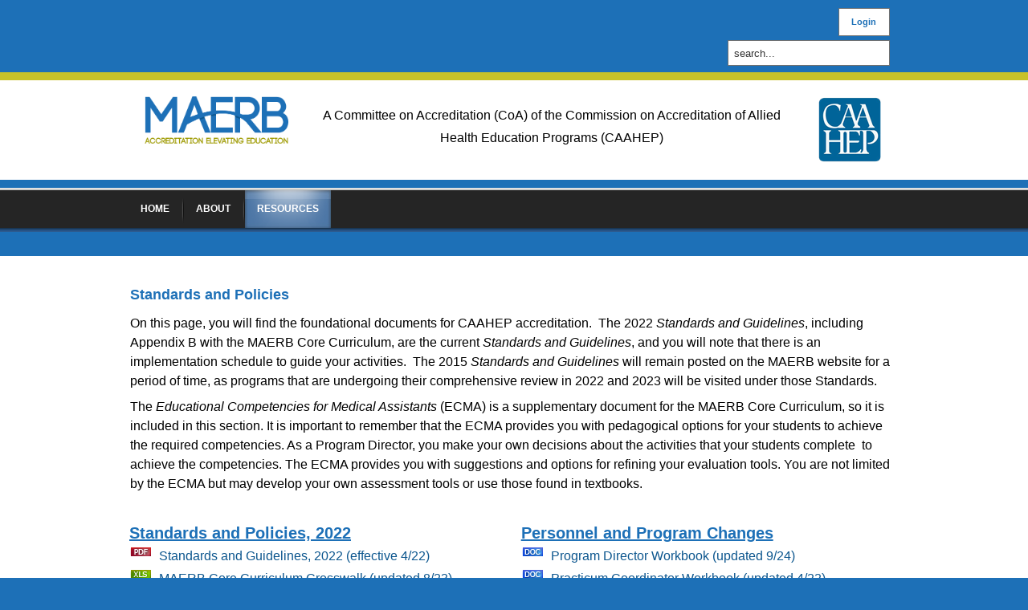

--- FILE ---
content_type: text/html; charset=utf-8
request_url: https://www.maerb.org/Resources/StandardsandPolicies/tabid/164/Default.aspx
body_size: 10500
content:
<!DOCTYPE html PUBLIC "-//W3C//DTD XHTML 1.0 Transitional//EN" "http://www.w3.org/TR/xhtml1/DTD/xhtml1-transitional.dtd">
<html  xml:lang="en-US" lang="en-US" xmlns="http://www.w3.org/1999/xhtml">
<head id="Head"><meta content="text/html; charset=UTF-8" http-equiv="Content-Type" />
<meta name="REVISIT-AFTER" content="1 DAYS" />
<meta name="RATING" content="GENERAL" />
<meta name="RESOURCE-TYPE" content="DOCUMENT" />
<meta content="text/javascript" http-equiv="Content-Script-Type" />
<meta content="text/css" http-equiv="Content-Style-Type" />
<title>
	Standards and Policies
</title><meta id="MetaRobots" name="robots" content="INDEX, FOLLOW" /><link href="/Resources/Shared/stylesheets/dnndefault/7.0.0/default.css?cdv=367" type="text/css" rel="stylesheet"/><link href="/Resources/Search/SearchSkinObjectPreview.css?cdv=367" type="text/css" rel="stylesheet"/><link href="/Portals/_default/skins/exceed-steelblue2022/skin.css?cdv=367" type="text/css" rel="stylesheet"/><link href="/Portals/_default/Containers/Exceed-SteelBlue/container.css?cdv=367" type="text/css" rel="stylesheet"/><link href="/Portals/_default/Containers/Exceed-SteelBlue/Container01.css?cdv=367" type="text/css" rel="stylesheet"/><link href="/Portals/0/portal.css?cdv=367" type="text/css" rel="stylesheet"/><link href="/DesktopModules/EasyDNNNews/static/rateit/css/rateit.css?cdv=367" type="text/css" rel="stylesheet"/><link href="/DesktopModules/EasyDNNNews/static/common/common.css?cdv=367" type="text/css" rel="stylesheet"/><script src="/Resources/libraries/jQuery/03_07_01/jquery.js?cdv=367" type="text/javascript"></script><script src="/Resources/libraries/jQuery-Migrate/03_04_01/jquery-migrate.js?cdv=367" type="text/javascript"></script><script src="/Resources/libraries/jQuery-UI/01_13_03/jquery-ui.min.js?cdv=367" type="text/javascript"></script><script src="/Resources/libraries/HoverIntent/01_10_01/jquery.hoverIntent.min.js?cdv=367" type="text/javascript"></script><meta name="viewport" content="width=device-width, minimum-scale=1.0, maximum-scale=2.0" /><script id="eds_jq2_2" src="/DesktopModules/EasyDNNNews/static/eds_jquery/eds2.2.3.js" type="text/javascript" data-minor-version="3"></script><script id="eds_js1_1" src="/DesktopModules/EasyDNNnews/static/EasyDnnSolutions/EasyDnnSolutions_1.1_2.2.js" type="text/javascript" data-minor-version="0" data-init-json="{&quot;instanceGlobal&quot;:&quot;EasyDnnSolutions1_1_instance&quot;,&quot;google&quot;:{&quot;maps&quot;:{&quot;api&quot;:{&quot;key&quot;:&quot;&quot;,&quot;libraries&quot;:[&quot;geometry&quot;,&quot;places&quot;]}}}}"></script></head>
<body id="Body">

    <form method="post" action="/Resources/StandardsandPolicies/tabid/164/Default.aspx" id="Form" enctype="multipart/form-data">
<div class="aspNetHidden">
<input type="hidden" name="__EVENTTARGET" id="__EVENTTARGET" value="" />
<input type="hidden" name="__EVENTARGUMENT" id="__EVENTARGUMENT" value="" />
<input type="hidden" name="__VIEWSTATE" id="__VIEWSTATE" value="BYitr6Po82goPLr4TNxP+bIWIt/HL/mz8TlA4ZTQO1AHf6kaYt6NS2jUvd5Htf2JhbtOr0erbhFyM4NLmTgBMC8Ne9ib3nYu1XSyFF842OAham4aCtsAsBjW9VOnRYhiNnI/8gpt/A55gXw1qFC0khJvCekpZI4BczfBj3FiRQ2pzVeveoIsCYkIkALa0zmEMzQXG7VGO2KEHrHS0IG0ZXiOIwl1i8G/UUMaNGt1sJ2lOTIGIq4MMMPsdwtn3XPNPKDItYuNJySFlDBNaaqDUwfRuUijLq2otObSrr8a+4x9MZcXRUosS4rQr2OwRGqSexZYSVHJdVOk0bQDEDliKzJ8e3mA2TxAhxQDhsAL0E/9V76tHzlIv+uwOfgHIR1ND2xNPD/66J2zkI4bsLJOOUJ2IYUBhttv48ENeoWMT2vd5yrXMqAlVuIxYkgrDCrRzDWzWntY3o1B/SRmObES7HWBieQpjB9QYdpcrTdW/M8Q2qI4NM+YoJl45adfvGg0PxW21t2SvNn7eoiEv0j3RsV5i7xakm9IqyRc1kaRGfWpwpO66OEWScBbsBK/qxxT6OwgT9kcl3LX2+P2jB8HCxTv1gelOZCAocQuLEzb+6bvquzuVRPc/7zA9sM=" />
</div>

<script type="text/javascript">
//<![CDATA[
var theForm = document.forms['Form'];
if (!theForm) {
    theForm = document.Form;
}
function __doPostBack(eventTarget, eventArgument) {
    if (!theForm.onsubmit || (theForm.onsubmit() != false)) {
        theForm.__EVENTTARGET.value = eventTarget;
        theForm.__EVENTARGUMENT.value = eventArgument;
        theForm.submit();
    }
}
//]]>
</script>


<script src="/WebResource.axd?d=pynGkmcFUV1ZZXERyYgzPaAYQM8toJDiqvADFry-9-w2gIxU0uYnw6RilkM1&amp;t=638901346200000000" type="text/javascript"></script>


<script src="/ScriptResource.axd?d=D9drwtSJ4hC9AXHBmvyRoXa_INbwP5boVqwFKx6cJFWjD9qVX91c2cQXQQ8XBxkNLvBh9qjaQuFswHXLVB6wTe8wQSPAsxMU_oHubNOE2kbWWD_gj4s_f4z-ekNHjuunre9zxqwIO81m4BlN0&amp;t=345ad968" type="text/javascript"></script>
<script type="text/javascript">
//<![CDATA[
if (typeof(Sys) === 'undefined') throw new Error('ASP.NET Ajax client-side framework failed to load.');
//]]>
</script>

<script src="/ScriptResource.axd?d=JnUc-DEDOM7neWi3nJM04wwHJCszNBVmOpOIiyLyBsYg9L7q9ql3PiiPvBCBu6kZgkkJOo4iQZijm8wgTs3ZNSNfnjgNXOu5KRMIW6Cq1Tuc2U3nrJqci_BpvS9vlTSo9-guBu2gfzzLnLTf8SFUuA2w5z81&amp;t=345ad968" type="text/javascript"></script>
<div class="aspNetHidden">

	<input type="hidden" name="__VIEWSTATEGENERATOR" id="__VIEWSTATEGENERATOR" value="CA0B0334" />
	<input type="hidden" name="__VIEWSTATEENCRYPTED" id="__VIEWSTATEENCRYPTED" value="" />
	<input type="hidden" name="__EVENTVALIDATION" id="__EVENTVALIDATION" value="7OtZE1j/dHlcwgJ2XBo8YsNtG/Lp/zeAloyTgOulkX+8fZJI8jzmiV2HLPFWfXLlG/+cHIlRL2zTb9B3b4AcyP3i3dYP+CWxLtfY39wBgWwUu/pE1fV3ENSpKH/3HfVs9LKNnDcsPS9dLzZSHwCfos/CRts=" />
</div><script src="/js/dnn.js?cdv=367" type="text/javascript"></script><script src="/Resources/Shared/Scripts/jquery/jquery.hoverIntent.min.js?cdv=367" type="text/javascript"></script><script src="/Portals/_default/skins/exceed-steelblue2022/StandardMenu/StandardMenu.js?cdv=367" type="text/javascript"></script><script src="/Portals/_default/skins/exceed-steelblue2022/js/jquery.easing.1.4.1.js?cdv=367" type="text/javascript"></script><script src="/Portals/_default/skins/exceed-steelblue2022/js/scrolltop.js?cdv=367" type="text/javascript"></script><script src="/Portals/_default/skins/exceed-steelblue2022/js/scrolltop-call.js?cdv=367" type="text/javascript"></script><script src="/Portals/_default/skins/exceed-steelblue2022/js/jquery.mousewheel-3.0.6.min.js?cdv=367" type="text/javascript"></script><script src="/js/Debug/dnncore.js?cdv=367" type="text/javascript"></script><script src="/Resources/Search/SearchSkinObjectPreview.js?cdv=367" type="text/javascript"></script><script src="/js/Debug/dnn.servicesframework.js?cdv=367" type="text/javascript"></script><script src="/DesktopModules/EasyDNNNews/static/rateit/js/jquery.rateit_2.2.js?cdv=367" type="text/javascript"></script><script src="/Resources/libraries/DnnPlugins/09_13_09/dnn.jquery.js?cdv=367" type="text/javascript"></script>
<script type="text/javascript">
//<![CDATA[
Sys.WebForms.PageRequestManager._initialize('ScriptManager', 'Form', [], [], [], 90, '');
//]]>
</script>

        
        
        

<!-- NEW MENU 2022-->
<div id="skin_wrap">

	<div class="header2022">
		<div class="loginbg">
			<div class="skin_width clearafter">
				<div class="loginbar2022">
					<div class="user_style clearafter">
						<div id="Login">
							

							
<div id="dnn_dnnLogin_loginGroup" class="loginGroup">
    <a id="dnn_dnnLogin_enhancedLoginLink" title="Login" class="LoginLink" rel="nofollow" onclick="this.disabled=true;" href="https://www.maerb.org/Resources/StandardsandPolicies/tabid/164/ctl/Login/Default.aspx?returnurl=%2fResources%2fStandardsandPolicies%2ftabid%2f164%2fDefault.aspx">Login</a>
</div>
						</div>
					</div>
					<div class="postionsearch">
						<div id="search-bar2022">
							<span id="dnn_dnnSEARCH_ClassicSearch">
    
    
    <span class="searchInputContainer" data-moreresults="See More Results" data-noresult="No Results Found">
        <input name="dnn$dnnSEARCH$txtSearch" type="text" maxlength="255" size="20" id="dnn_dnnSEARCH_txtSearch" class="NormalTextBox" aria-label="Search" autocomplete="off" placeholder="Search..." />
        <a class="dnnSearchBoxClearText" title="Clear search text"></a>
    </span>
    <a id="dnn_dnnSEARCH_cmdSearch" class="searchcss" href="javascript:__doPostBack(&#39;dnn$dnnSEARCH$cmdSearch&#39;,&#39;&#39;)">Search</a>
</span>


<script type="text/javascript">
    $(function() {
        if (typeof dnn != "undefined" && typeof dnn.searchSkinObject != "undefined") {
            var searchSkinObject = new dnn.searchSkinObject({
                delayTriggerAutoSearch : 400,
                minCharRequiredTriggerAutoSearch : 2,
                searchType: 'S',
                enableWildSearch: true,
                cultureCode: 'en-US',
                portalId: -1
                }
            );
            searchSkinObject.init();
            
            
            // attach classic search
            var siteBtn = $('#dnn_dnnSEARCH_SiteRadioButton');
            var webBtn = $('#dnn_dnnSEARCH_WebRadioButton');
            var clickHandler = function() {
                if (siteBtn.is(':checked')) searchSkinObject.settings.searchType = 'S';
                else searchSkinObject.settings.searchType = 'W';
            };
            siteBtn.on('change', clickHandler);
            webBtn.on('change', clickHandler);
            
            
        }
    });
</script>

						</div>
					</div>
				</div>
			</div>
		</div>

		<div class="skin_width clearafter">
			<div class="logos2022">
				<div id="maerblogo2022">
					<a href="/">
						<img src="/Portals/_default/Skins/Exceed-SteelBlue2022/images/MAERB_low.png" alt="MAERB Logo">
					</a>
				</div>
				<div id="headerstatement2022">
					<p>A Committee on Accreditation (CoA) of the Commission on Accreditation of Allied Health Education Programs (CAAHEP)</p>
				</div>
				<div id="caahaplogo2022">
					<img src="/Portals/_default/Skins/Exceed-SteelBlue2022/images/CAAHEP_Logo.png" alt="CAAHEP Logo">
				</div>
			</div>
		</div>

		<div class="logo-menu-sep"></div>
	</div>


	<!-- END NEW MENU 2022-->


	<div class="menu_top"></div>
	<div class="skin_menu">
		<div class="menu_style skin_width">
			<div id="standardMenu">
  <ul class="rootMenu">
    <li class="item first child-1"><a href="https://www.maerb.org/Home/tabid/126/Default.aspx" target=""><span>Home</span></a><span class="setaHover"></span></li>
    <li class="item haschild child-2"><a><span>About<i class="navarrow"></i></span></a><span class="setaHover"></span><div class="subMenu">
        <ul>
          <li class="item first child-1"><a href="https://www.maerb.org/About/BoardandStaff/tabid/150/Default.aspx" target=""><span>Board and Staff</span></a></li>
          <li class="item child-2"><a href="https://www.maerb.org/About/CAAHEPandSponsoringOrganizations/tabid/151/Default.aspx" target=""><span>CAAHEP and Sponsoring Organizations</span></a></li>
          <li class="item child-3"><a href="https://www.maerb.org/About/EventsandAnnouncements/tabid/152/Default.aspx" target=""><span>Events and Announcements</span></a></li>
          <li class="item last child-4"><a href="https://www.maerb.org/About/Fees/tabid/155/Default.aspx" target=""><span>Fees</span></a></li>
        </ul>
      </div>
    </li>
    <li class="item last breadcrumb haschild child-3"><a><span>Resources<i class="navarrow"></i></span></a><span class="setaHover"></span><div class="subMenu">
        <ul>
          <li class="item first child-1"><a href="https://www.maerb.org/Resources/ARFInformation/tabid/156/Default.aspx" target=""><span>ARF Information</span></a></li>
          <li class="item child-2"><a href="https://www.maerb.org/Resources/SiteVisitsandProgramResources/tabid/158/Default.aspx" target=""><span>Site Visits and Program Resources</span></a></li>
          <li class="item selected breadcrumb child-3"><a href="https://www.maerb.org/Resources/StandardsandPolicies/tabid/164/Default.aspx" target=""><span>Standards and Policies</span></a></li>
          <li class="item child-4"><a href="https://www.maerb.org/Resources/EducatorVideos/tabid/168/Default.aspx" target=""><span>Educator Videos</span></a></li>
          <li class="item last child-5"><a href="https://www.maerb.org/Resources/SurveyorResources/tabid/171/Default.aspx" target=""><span>Surveyor Resources</span></a></li>
        </ul>
      </div>
    </li>
  </ul>
</div>
			
		</div>
	</div>
	<div class="breadcrumb_bar" style="height:15px;">
		<div class="skin_width">

			<div class="clear_float"></div>
		</div>
	</div>
	<div class="skin_banner">
		<div class="banner_style skin_width">
			
		</div>
	</div>
	<div class="skin_width">
		<div class="skin_content">
			<div id="dnn_TopPane" class="h_toppane"><div class="DnnModule DnnModule-DNN_HTML DnnModule-620"><a name="620"></a>
<div class="Container01_style">
  <div class="Container01_top_style">
    <div class="c_title Container01_top_height">
      <span id="dnn_ctr620_dnnTITLE_titleLabel" class="c_title_SteelBlue"> </span>



	</div>
  </div>
  <div class="c_content_style">
    <div id="dnn_ctr620_ContentPane" class="Container01_content"><!-- Start_Module_620 --><div id="dnn_ctr620_ModuleContent" class="DNNModuleContent ModDNNHTMLC">
	<div id="dnn_ctr620_HtmlModule_lblContent" class="Normal">
	<h3>Standards and Policies</h3>

<p>On this page, you will find the foundational documents for CAAHEP accreditation. &nbsp;The 2022 <em>Standards and Guidelines</em>, including Appendix B with the MAERB Core Curriculum, are the current <em>Standards and Guidelines</em>, and you will note that there is an implementation schedule to guide your activities. &nbsp;The 2015 <em>Standards and Guidelines </em>will remain posted on the MAERB website for a period of time, as programs that are undergoing their comprehensive review in 2022 and 2023 will be visited under those Standards. &nbsp;</p>

<p>The <em>Educational Competencies for Medical Assistants </em>(ECMA) is a supplementary document for the MAERB Core Curriculum, so it is included in this section. It is important to remember that the ECMA provides you with pedagogical options for your students to achieve the required competencies. As a Program Director, you make your own decisions about the activities that your students complete &nbsp;to achieve the competencies. The ECMA provides you with suggestions and options for refining your evaluation tools. You are not limited by the ECMA but may develop your own assessment tools or use those found in textbooks.&nbsp;</p>

</div>

</div><!-- End_Module_620 --></div>
  </div>
  <div class="Container01_footer"></div>
</div>
</div></div>
			<div class="clear_float"></div>
			<div class="dnnpanes">
				<div id="dnn_TopLeftPane" class="h_topleftpane floatl"><div class="DnnModule DnnModule-EasyDNNnews DnnModule-606"><a name="606"></a>
<div class="Container01_style">
  <div class="Container01_top_style">
    <div class="c_title Container01_top_height">
      <span id="dnn_ctr606_dnnTITLE_titleLabel" class="c_title_SteelBlue">Standards and Policies, 2022</span>



	</div>
  </div>
  <div class="c_content_style">
    <div id="dnn_ctr606_ContentPane" class="Container01_content"><!-- Start_Module_606 --><div id="dnn_ctr606_ModuleContent" class="DNNModuleContent ModEasyDNNnewsC">
	
<script type="text/javascript">
	/*<![CDATA[*/
	
	
	
	
	
	
	
	
	
	
	

	eds2_2(function ($) {
		if (typeof edn_fluidvids != 'undefined')
			edn_fluidvids.init({
				selector: ['.edn_fluidVideo iframe'],
				players: ['www.youtube.com', 'player.vimeo.com']
			});
		
		
		

	});
	/*]]>*/
</script>



<div class="eds_news_module_606 news eds_subCollection_news eds_news_MAERB eds_template_List_Article_Default eds_templateGroup_newsListDefault eds_styleSwitchCriteria_portalSettingsSource">
	

	

	<div id="dnn_ctr606_ViewEasyDNNNewsMain_ctl00_pnlListArticles">
		
		
		<!--ArticleRepeat:Before:-->
<script>

	String.prototype.endsWith = function(suffix) {
		return this.indexOf(suffix, this.length - suffix.length) !== -1;
	};

	$(function(){
		$(".EZLink").each(function(index){
			var link = $(this).attr('href');
			var css='EZweb';
			if(link.toLowerCase().endsWith('.pdf'))
				css = 'EZpdf';
			else if(link.toLowerCase().endsWith('.doc')||link.toLowerCase().endsWith('.docx'))
				css = 'EZdoc';
			else if(link.toLowerCase().endsWith('.xls')||link.toLowerCase().endsWith('.xlsx'))
				css = 'EZxls';
			$(this).closest('.EZLinkItem').find('.EZIcon span').addClass(css);
		});
	});
</script>

<style>
.EZLinkItem{
	height: 18px;}

.EZIcon{
	float:left; padding-top:2px;margin-right:0px;
	width: 36px !important;
	height: 12px !important;}

.EZpdf, .EZxls, .EZdoc, .EZweb,.EZnothing{
 	display:block !important;
	float:left !important;
	width:100%;
	height:100%;
	background-repeat: no-repeat !important;
}
.EZnothing{

}
.EZpdf{
	background-image: url('/Portals/0/icons/pdf.png')!important;
}

.EZxls{
	background-image: url('/Portals/0/icons/xls.png');
}

.EZdoc{
	background-image: url('/Portals/0/icons/doc.png');
}

.EZweb{
	background-image: url('/Portals/0/icons/web.png');
}
 
</style>
<div class="edn_606_article_list_wrapper"><!--ArticleTemplate-->


	<div class="EZLinkItem" >
		<div class="EZIcon"><span class=""></span></div>
		<a class="EZLink" href="https://www.maerb.org/Portals/0/Documents/SandP-StandardsandPolicies/Standards and Guidelines, 2022.pdf" target="_blank">Standards and Guidelines, 2022 (effective 4/22)</a>
	</div>


<!--ArticleTemplate-->


	<div class="EZLinkItem" >
		<div class="EZIcon"><span class=""></span></div>
		<a class="EZLink" href="https://www.maerb.org/Portals/0/Documents/SandP-StandardsandPolicies/CurriculumCrswlk23.8.xlsx" target="_blank">MAERB Core Curriculum Crosswalk (updated 8/23)</a>
	</div>


<!--ArticleTemplate-->


	<div class="EZLinkItem" >
		<div class="EZIcon"><span class=""></span></div>
		<a class="EZLink" href="https://www.maerb.org/Portals/0/Documents/SandP-StandardsandPolicies/ECMA8.22.pdf" target="_blank">Educational Competencies for MAs, 2022 (updated 8/22)</a>
	</div>


<!--ArticleTemplate-->


	<div class="EZLinkItem" >
		<div class="EZIcon"><span class=""></span></div>
		<a class="EZLink" href="https://www.maerb.org/Portals/0/Documents/SandP-StandardsandPolicies/MAERBPolMan9.24.pdf" target="_blank">MAERB Policy and Procedures Manual (updated 9/24)</a>
	</div>


<!--ArticleTemplate-->


	<div class="EZLinkItem" >
		<div class="EZIcon"><span class=""></span></div>
		<a class="EZLink" href="https://www.maerb.org/Portals/0/Documents/SandP-StandardsandPolicies/APPBMAERBCoreCurriculum.docx" target="_blank">Appendix B: 2022 MAERB Core Curriculum (posted 2/23)</a>
	</div>


</div><!--ArticleRepeat:After:-->

		
	
	</div>

	

	
	
</div>










</div><!-- End_Module_606 --></div>
  </div>
  <div class="Container01_footer"></div>
</div>
</div></div>
				<div id="dnn_TopRightPane" class="h_toprightpane floatr"><div class="DnnModule DnnModule-EasyDNNnews DnnModule-608"><a name="608"></a>
<div class="Container01_style">
  <div class="Container01_top_style">
    <div class="c_title Container01_top_height">
      <span id="dnn_ctr608_dnnTITLE_titleLabel" class="c_title_SteelBlue">Personnel and Program Changes</span>



	</div>
  </div>
  <div class="c_content_style">
    <div id="dnn_ctr608_ContentPane" class="Container01_content"><!-- Start_Module_608 --><div id="dnn_ctr608_ModuleContent" class="DNNModuleContent ModEasyDNNnewsC">
	
<script type="text/javascript">
	/*<![CDATA[*/
	
	
	
	
	
	
	
	
	
	
	

	eds2_2(function ($) {
		if (typeof edn_fluidvids != 'undefined')
			edn_fluidvids.init({
				selector: ['.edn_fluidVideo iframe'],
				players: ['www.youtube.com', 'player.vimeo.com']
			});
		
		
		

	});
	/*]]>*/
</script>



<div class="eds_news_module_608 news eds_subCollection_news eds_news_MAERB eds_template_List_Article_Default eds_templateGroup_newsListDefault eds_styleSwitchCriteria_portalSettingsSource">
	

	

	<div id="dnn_ctr608_ViewEasyDNNNewsMain_ctl00_pnlListArticles">
		
		
		<!--ArticleRepeat:Before:-->
<script>

	String.prototype.endsWith = function(suffix) {
		return this.indexOf(suffix, this.length - suffix.length) !== -1;
	};

	$(function(){
		$(".EZLink").each(function(index){
			var link = $(this).attr('href');
			var css='EZweb';
			if(link.toLowerCase().endsWith('.pdf'))
				css = 'EZpdf';
			else if(link.toLowerCase().endsWith('.doc')||link.toLowerCase().endsWith('.docx'))
				css = 'EZdoc';
			else if(link.toLowerCase().endsWith('.xls')||link.toLowerCase().endsWith('.xlsx'))
				css = 'EZxls';
			$(this).closest('.EZLinkItem').find('.EZIcon span').addClass(css);
		});
	});
</script>

<style>
.EZLinkItem{
	height: 18px;}

.EZIcon{
	float:left; padding-top:2px;margin-right:0px;
	width: 36px !important;
	height: 12px !important;}

.EZpdf, .EZxls, .EZdoc, .EZweb,.EZnothing{
 	display:block !important;
	float:left !important;
	width:100%;
	height:100%;
	background-repeat: no-repeat !important;
}
.EZnothing{

}
.EZpdf{
	background-image: url('/Portals/0/icons/pdf.png')!important;
}

.EZxls{
	background-image: url('/Portals/0/icons/xls.png');
}

.EZdoc{
	background-image: url('/Portals/0/icons/doc.png');
}

.EZweb{
	background-image: url('/Portals/0/icons/web.png');
}
 
</style>
<div class="edn_608_article_list_wrapper"><!--ArticleTemplate-->


	<div class="EZLinkItem" >
		<div class="EZIcon"><span class=""></span></div>
		<a class="EZLink" href="https://www.maerb.org/Portals/0/Documents/SandP-PersandProgchanges/PDWorkbook, 2022.docx" target="_blank">Program Director Workbook (updated 9/24)</a>
	</div>


<!--ArticleTemplate-->


	<div class="EZLinkItem" >
		<div class="EZIcon"><span class=""></span></div>
		<a class="EZLink" href="https://www.maerb.org/Portals/0/Documents/SandP-PersandProgchanges/PCWorkbook, 2022.docx" target="_blank">Practicum Coordinator Workbook (updated 4/22)</a>
	</div>


<!--ArticleTemplate-->


	<div class="EZLinkItem" >
		<div class="EZIcon"><span class=""></span></div>
		<a class="EZLink" href="https://www.maerb.org/Portals/0/Documents/SandP-PersandProgchanges/FacultyAttestation, 2022.docx" target="_blank">Faculty Qualifications Attestation Form (updated 10/22)</a>
	</div>


<!--ArticleTemplate-->


	<div class="EZLinkItem" >
		<div class="EZIcon"><span class=""></span></div>
		<a class="EZLink" href="https://www.maerb.org/Portals/0/Documents/SandP-PersandProgchanges/COAForm.zip" target="_blank">Change of Award Form (updated 11/22)</a>
	</div>


<!--ArticleTemplate-->


	<div class="EZLinkItem" >
		<div class="EZIcon"><span class=""></span></div>
		<a class="EZLink" href="https://www.maerb.org/Portals/0/Documents/SandP-PersandProgchanges/CurrChForm, 2022.docx" target="_blank">Curriculum Change Form (updated 9/24)</a>
	</div>


<!--ArticleTemplate-->


	<div class="EZLinkItem" >
		<div class="EZIcon"><span class=""></span></div>
		<a class="EZLink" href="https://www.surveymonkey.com/r/HDBBW22" target="_blank">Dean (Supervisor of PD)/President Change Form (updated 12/21)</a>
	</div>


</div><!--ArticleRepeat:After:-->

		
	
	</div>

	

	
	
</div>










</div><!-- End_Module_608 --></div>
  </div>
  <div class="Container01_footer"></div>
</div>
</div></div>
				<div class="clear_float"></div>
			</div>
			<div class="clear_float"></div>
			
			<div class="clear_float"></div>
			<div class="dnnpanes">
				
				
				
				<div class="clear_float"></div>
			</div>
			<div class="clear_float"></div>
			
			<div class="clear_float"></div>
			<div class="dnnpanes">
				
				
				
				
				<div class="clear_float"></div>
			</div>
			<div class="clear_float"></div>
			<div class="dnnpanes">
				
				
				<div class="clear_float"></div>
			</div>
			
			
			
		</div>
	</div>
	<div class="skin_footer">
		<div class="footer_center">
			<div class="skin_width">
				<div class="footerpane_style dnnpanes">
					<div id="dnn_FooterOne" class="footerone floatl"><div class="DnnModule DnnModule-DNN_HTML DnnModule-628"><a name="628"></a></div></div>
					
					
					
					<div class="clear_float"></div>
				</div>
			</div>
		</div>
	</div>
	<div class="skin_bottom">
		<div class="bottom_style skin_width">
			<div class="link_style">
				
			</div>
			<div class="copyright_style">
				<p>2339 N. California Ave., 
#47138, 
Chicago, IL 60647
</p>
				<span id="dnn_dnnCOPYRIGHT_lblCopyright" class="Footer">Copyright 2026 by MAERB</span>

				|
				<a id="dnn_dnnPRIVACY_hypPrivacy" class="Footer" rel="nofollow" href="https://www.maerb.org/Resources/StandardsandPolicies/tabid/164/ctl/Privacy/Default.aspx">Privacy Statement</a>
				|
				<a id="dnn_dnnTERMS_hypTerms" class="Footer" rel="nofollow" href="https://www.maerb.org/Resources/StandardsandPolicies/tabid/164/ctl/Terms/Default.aspx">Terms Of Use</a>
			</div>
		</div>
	</div>
	<a style="display: inline;" href="#top" id="top-link" title="Top"></a>
</div>
<!--CDF(Javascript|/Resources/Shared/Scripts/jquery/jquery.hoverIntent.min.js?cdv=367|DnnBodyProvider|100)--><!--CDF(Javascript|/Portals/_default/skins/exceed-steelblue2022/StandardMenu/StandardMenu.js?cdv=367|DnnBodyProvider|100)--><!--<dnn:DnnJsInclude FilePath="js/jquery.easing.1.3.js" PathNameAlias="SkinPath" />-->
<!--CDF(Javascript|/Portals/_default/skins/exceed-steelblue2022/js/jquery.easing.1.4.1.js?cdv=367|DnnBodyProvider|100)--><!--CDF(Javascript|/Portals/_default/skins/exceed-steelblue2022/js/scrolltop.js?cdv=367|DnnBodyProvider|100)--><!--CDF(Javascript|/Portals/_default/skins/exceed-steelblue2022/js/scrolltop-call.js?cdv=367|DnnBodyProvider|100)--><!--<dnn:DnnJsInclude FilePath="js/camera.min.js" PathNameAlias="SkinPath" />
<dnn:DnnJsInclude FilePath="js/jquery.flexslider.min.js" PathNameAlias="SkinPath" />
<dnn:DnnJsInclude  FilePath="js/jquery.fancybox.min.js" PathNameAlias="SkinPath" />-->
<!--CDF(Javascript|/Portals/_default/skins/exceed-steelblue2022/js/jquery.mousewheel-3.0.6.min.js?cdv=367|DnnBodyProvider|100)-->
<script type="text/javascript" language="javascript">

	<!--
    // Add Meta to Head:
	jQuery(document).ready(function() {
		$('head').append('<meta name="viewport" content="width=device-width, minimum-scale=1.0, maximum-scale=2.0"/>');
	});
	//For Fancy lightbox alternative:
	/*
	jQuery(document).ready(function() {
	  $(".fancybox").fancybox({
	    openEffect:'elastic',closeEffect:'fade',nextEffect:'fade', prevEffect:'fade'
	  });
    });*/
	//For Search Value:
	jQuery(document).ready(function(){
      var s="search...";
      $("#dnn_dnnSEARCH_txtSearch").val(s).click(function(){
        var ss=$(this).val();if(ss==s)$(this).val("") }
       )
      .blur(function(){
        var ss=$(this).val();if(ss=="")$(this).val(s) }
       );
     });
	//For Slideshow Banner:
	/*
	jQuery(function(){		
	  $('.camera_wrap').camera({
	    thumbnails: false, cols: 10,rows: 4, transPeriod: 1000, time:6000, pieDiameter:34, pagination: false, navigation:true, loader:"none",height:"40%",minHeight: "100px",playPause:false
	  });
    });*/
	//For Carousel Slideshow:
	jQuery(window).load(function(){
      /*$('.flexslider').flexslider({
        animation: "slide",animationLoop: false,itemWidth: 152,itemMargin: 0, minItems: 1, maxItems:5,controlNav: false,start: function(slider){
          $('body').removeClass('loading');
        }
      });*/
    });
  -->
</script>
        <input name="ScrollTop" type="hidden" id="ScrollTop" />
        <input name="__dnnVariable" type="hidden" id="__dnnVariable" autocomplete="off" value="`{`__scdoff`:`1`,`sf_siteRoot`:`/`,`sf_tabId`:`164`}" />
        <input name="__RequestVerificationToken" type="hidden" value="L3-0bOt4rfu0LpWE69vbyTO0IC_DG6ylqUTlZ9BRw1bEAAiQzcxbVsdMpCrOG-liq51Vzg2" />
    </form>
    <!--CDF(Javascript|/js/Debug/dnncore.js?cdv=367|DnnBodyProvider|100)--><!--CDF(Css|/Resources/Shared/stylesheets/dnndefault/7.0.0/default.css?cdv=367|DnnPageHeaderProvider|5)--><!--CDF(Css|/Portals/_default/skins/exceed-steelblue2022/skin.css?cdv=367|DnnPageHeaderProvider|15)--><!--CDF(Css|/Portals/_default/Containers/Exceed-SteelBlue/container.css?cdv=367|DnnPageHeaderProvider|25)--><!--CDF(Css|/Portals/_default/Containers/Exceed-SteelBlue/Container01.css?cdv=367|DnnPageHeaderProvider|30)--><!--CDF(Css|/Portals/_default/Containers/Exceed-SteelBlue/container.css?cdv=367|DnnPageHeaderProvider|25)--><!--CDF(Css|/Portals/_default/Containers/Exceed-SteelBlue/Container01.css?cdv=367|DnnPageHeaderProvider|30)--><!--CDF(Css|/Portals/_default/Containers/Exceed-SteelBlue/container.css?cdv=367|DnnPageHeaderProvider|25)--><!--CDF(Css|/Portals/_default/Containers/Exceed-SteelBlue/Container01.css?cdv=367|DnnPageHeaderProvider|30)--><!--CDF(Css|/Portals/_default/Containers/Exceed-SteelBlue/container.css?cdv=367|DnnPageHeaderProvider|25)--><!--CDF(Css|/Portals/_default/Containers/Exceed-SteelBlue/Container01.css?cdv=367|DnnPageHeaderProvider|30)--><!--CDF(Css|/Portals/0/portal.css?cdv=367|DnnPageHeaderProvider|35)--><!--CDF(Css|/Resources/Search/SearchSkinObjectPreview.css?cdv=367|DnnPageHeaderProvider|10)--><!--CDF(Javascript|/Resources/Search/SearchSkinObjectPreview.js?cdv=367|DnnBodyProvider|100)--><!--CDF(Javascript|/js/dnn.js?cdv=367|DnnBodyProvider|12)--><!--CDF(Javascript|/js/Debug/dnn.servicesframework.js?cdv=367|DnnBodyProvider|100)--><!--CDF(Css|/DesktopModules/EasyDNNNews/static/rateit/css/rateit.css?cdv=367|DnnPageHeaderProvider|100)--><!--CDF(Javascript|/DesktopModules/EasyDNNNews/static/rateit/js/jquery.rateit_2.2.js?cdv=367|DnnBodyProvider|100)--><!--CDF(Css|/DesktopModules/EasyDNNNews/static/common/common.css?cdv=367|DnnPageHeaderProvider|101)--><!--CDF(Css|/DesktopModules/EasyDNNNews/static/rateit/css/rateit.css?cdv=367|DnnPageHeaderProvider|100)--><!--CDF(Css|/DesktopModules/EasyDNNNews/static/common/common.css?cdv=367|DnnPageHeaderProvider|101)--><!--CDF(Javascript|/Resources/libraries/jQuery/03_07_01/jquery.js?cdv=367|DnnPageHeaderProvider|5)--><!--CDF(Javascript|/Resources/libraries/jQuery-Migrate/03_04_01/jquery-migrate.js?cdv=367|DnnPageHeaderProvider|6)--><!--CDF(Javascript|/Resources/libraries/DnnPlugins/09_13_09/dnn.jquery.js?cdv=367|DnnBodyProvider|376)--><!--CDF(Javascript|/Resources/libraries/jQuery-UI/01_13_03/jquery-ui.min.js?cdv=367|DnnPageHeaderProvider|10)--><!--CDF(Javascript|/Resources/libraries/HoverIntent/01_10_01/jquery.hoverIntent.min.js?cdv=367|DnnPageHeaderProvider|55)-->
    
</body>
</html>


--- FILE ---
content_type: text/css
request_url: https://www.maerb.org/Portals/_default/skins/exceed-steelblue2022/skin.css?cdv=367
body_size: 4294
content:
@import url(css/all.css);
@import url(css/mobile.css);
@import url(css/tablet.css);
@import url(css/camera.css);
@import url(css/flexslider.css);
@import url(css/fancybox.css);

/*
 * CSS For DotNetNuke Skin by bestdnnskins.com
 * Copyright 2013 By BESTDNNSKINS.COM
 */


/*--------- Global CSS Reset & Standards ----------*/

Body {
    margin: 0;
    padding: 0;
    background: #ffffff;
}

#Body {
    background: #1D70B7;
    color: #333333;
}

html,
body {
    margin: 0;
    padding: 0;
    height: 100%;
    font: normal 14px/1.75 Arial, Tahoma, Helvetica, Verdana, sans-serif;
    color: #333333;
}

form#Form {
    height: 100%;
}

TH,
TD,
DIV {
    font-family: Arial, Tahoma, Helvetica, Verdana, sans-serif;
	font-size:16px !important;
}

p {
    margin: 0 0 8px 0;
}

ol,
ul {
    list-style: none;
}

li,
ul li {
    list-style: disc;
}

a {
    outline: 0;
    border: 0;
}

img {
    border: 0;
}

.ModuleTitle_SubMenu {
    z-index: 9999!important;
}

A:link {
    color: #0C568E;
    text-decoration: none;
}

A:visited {
    color: #666666;
    text-decoration: none;
}

A:active {
    color: #0C568E;
    text-decoration: none;
}

A:hover {
    color: #990000;
    text-decoration: none;
}

h1 {
    font-size: 28px;
    line-height: 1.5em;
    color: #333333;
    font-weight: bold;
    font-family: Arial, Tahoma, Helvetica, Verdana, sans-serif;
}

h2 {
    font-size: 24px;
    line-height: 1.5em;
    color: #333333;
    font-weight: bold;
    font-family: Arial, Tahoma, Helvetica, Verdana, sans-serif;
}

h3 {
    font-size: 18px;
    line-height: 1.5em;
    color: #1D70B7;
    font-weight: bold;
    font-family: Arial, Tahoma, Helvetica, Verdana, sans-serif;
}

h4 {
    font-size: 18px;
    line-height: 1.5em;
    color: #333333;
    font-weight: bold;
    font-family: Arial, Tahoma, Helvetica, Verdana, sans-serif;
}

h5 {
    font-size: 16px;
    line-height: 1.5em;
    color: #333333;
    font-weight: bold;
    font-family: Arial, Tahoma, Helvetica, Verdana, sans-serif;
}

h6 {
    font-size: 14px;
    line-height: 1.5em;
    color: #333333;
    font-weight: bold;
    font-family: Arial, Tahoma, Helvetica, Verdana, sans-serif;
}

.Head {
    font-weight: bold;
    font-size: 15px;
}

.SubHead {
    font-weight: bold;
    font-size: 14px;
}

.SubSubHead {
    font-size: 15px !important;
}

.Normal {
    font-size: 16px !important;
    line-height: 1.5em;
}

.clearafter:after {
    clear: both;
    content: ".";
    height: 0px;
    font-size: 0px;
    visibility: hidden;
    display: block;
}

.clearafter {
    display: inline-block;
}

.clearafter {
    display: block;
}

.clear {
    clear: both;
}

.clear_float {
    clear: both;
    line-height: 0;
    font-size: 0;
}


/*--------- ControlPanel style ----------*/

.controlpanel_bg {
    width: 100%;
    background: #FFFFFF;
}

.controlpanel_style {
    width: 900px;
    margin: 0 auto
}

.controlpanel_style table {
    width: 100%
}

.CommandButton {
    font-size: 11px;
    font-weight: normal;
    color: #0033CC;
    text-decoration: none;
}

A.CommandButton:link,
A.CommandButton:visited,
A.CommandButton:active {
    font-size: 11px;
    font-weight: normal;
    color: #0033CC;
    text-decoration: underline;
}

A.CommandButton:hover {
    font-size: 11px;
    font-weight: normal;
    color: #0033CC;
    text-decoration: none;
}

.FileManager A,
.FileManager A:link,
.FileManager A:visited,
.FileManager A:active {
    color: #000000;
    text-decoration: underline;
}

.FileManager A:hover {
    color: #000000;
    text-decoration: none;
}

.dnnPrimaryAction,
.dnnFormItem input[type="submit"],
a.dnnPrimaryAction,
a.dnnPrimaryAction:link {
    color: #FFFFFF;
    text-decoration: none;
}

.dnnActionMenu span {
    color: #000000!important;
}


/*--------- Search style ----------*/

#Search {
    float: none;
    background: url(images/search_bg.jpg) no-repeat left top;
    width: 212px;
    height: 38px;
    z-index: 2;
}

.searchcss,
a.searchcss:link,
a.searchcss:active,
a.searchcss:visited {
    background: url(images/blank.gif);
    color: #ffffff;
    text-decoration: none;
    font-weight: normal;
    font-size: 12px;
    display: block;
    position: absolute;
    width: 45px;
    height: 25px;
    right: 0;
    top: 0;
    text-indent: -99999px;
    overflow: hidden;
}

a.searchcss:hover {
    color: #000000;
    text-decoration: none;
    font-weight: normal;
    font-size: 12px;
}

.search_position {
    position: absolute;
    left: 12px;
    top: 8px;
}

#dnn_dnnSEARCH_txtSearch {
    float: left;
    width: 149px;
    height: 21px;
    font-size: 13px;
    color: #333333;
    outline: none;
    text-align: left;
    padding: 1px 50px 1px 3px;
    background: none;
    border: none;
    margin: 0;
}

.search_position .searchInputContainer a.dnnSearchBoxClearText {
    right: 50px !important;
}


/*--------- Breadcrumb style ----------*/

.Breadcrumb,
A.Breadcrumb:link,
A.Breadcrumb:visited,
A.Breadcrumb:active {
    color: #FFFFFF;
    font-size: 12px;
    text-decoration: none;
}

A.Breadcrumb:hover {
    color: #CCCCCC;
    text-decoration: none;
}


/*--------- BottomLinks style ----------*/

.Bottom_links,
A.Bottom_links:link,
A.Bottom_links:visited,
A.Bottom_links:active {
    font-size: 12px;
    color: #FFFFFF;
    padding: 0 3px;
    text-decoration: none;
}

A.Bottom_links:hover {
    font-size: 12px;
    color: #CCCCCC;
    text-decoration: none;
}


/*--------- Footer style ----------*/

.Footer,
A.Footer:link,
A.Footer:visited,
A.Footer:active {
    padding: 0px 8px;
    color: #FFFFFF;
    font-size: 12px;
    text-decoration: none;
}

A.Footer:hover {
    color: #CCCCCC;
    text-decoration: none;
}


/*--------- BannerPane Links style ----------*/

.bannerpane a {
    color: #f5f5f5;
    text-decoration: underline;
}

.bannerpane a:visited {
    color: #dddddd;
    text-decoration: none;
}

.bannerpane a:active {
    color: #ffffff;
    text-decoration: none;
}

.bannerpane a:hover {
    color: #cccccc;
    text-decoration: none;
}


/*--------- BannerPane Content style ----------*/

.bannerpane,
.bannerpane .Normal,
.bannerpane p,
.bannerpane div,
.bannerpane span,
.bannerpane li,
.bannerpane td,
.bannerpane dt,
.bannerpane dd,
.bannerpane h1,
.bannerpane h2,
.bannerpane h3,
.bannerpane h4,
.bannerpane h5,
.bannerpane h6 {
    color: #FFFFFF;
}


/*--------- FooterPane Links style ----------*/

.footerpane_style a {
    color: #f5f5f5;
    text-decoration: underline;
}

.footerpane_style a:visited {
    color: #dddddd;
    text-decoration: none;
}

.footerpane_style a:active {
    color: #ffffff;
    text-decoration: none;
}

.footerpane_style a:hover {
    color: #cccccc;
    text-decoration: none;
}


/*--------- FooterPane Content style ----------*/

.footerpane_style,
.footerpane_style .Normal,
.footerpane_style p,
.footerpane_style div,
.footerpane_style span,
.footerpane_style li,
.footerpane_style td,
.footerpane_style dt,
.footerpane_style dd,
.footerpane_style h1,
.footerpane_style h2,
.footerpane_style h3,
.footerpane_style h4,
.footerpane_style h5,
.footerpane_style h6 {
    color: #FFFFFF;
}


/*--------- Back Links style ----------*/

.back_style a {
    color: #ffffff;
    text-decoration: none;
}

.back_style a:visited {
    color: #ffffff;
    text-decoration: none;
}

.back_style a:active {
    color: #ffffff;
    text-decoration: none;
}

.back_style a:hover {
    color: #ffffff;
    text-decoration: none;
}


/*--------- Social-Links ----------*/

.iconFacebook {
    width: 36px;
    height: 41px;
    background: url(images/socialicons.png) no-repeat 0 0;
}

.iconTwitter {
    width: 36px;
    height: 41px;
    background: url(images/socialicons.png) no-repeat -37px 0;
}

.iconForrst {
    width: 36px;
    height: 41px;
    background: url(images/socialicons.png) no-repeat -74px 0;
}

.iconDribbble {
    width: 36px;
    height: 41px;
    background: url(images/socialicons.png) no-repeat -111px 0;
}

.iconDeviantart {
    width: 36px;
    height: 41px;
    background: url(images/socialicons.png) no-repeat -148px 0;
}

.iconYoutube {
    width: 36px;
    height: 41px;
    background: url(images/socialicons.png) no-repeat -185px 0;
}

.iconTumblr {
    width: 36px;
    height: 41px;
    background: url(images/socialicons.png) no-repeat -222px 0;
}

.iconLast.fm {
    width: 36px;
    height: 41px;
    background: url(images/socialicons.png) no-repeat -259px 0;
}

.iconPicasa {
    width: 36px;
    height: 41px;
    background: url(images/socialicons.png) no-repeat -296px 0;
}

.iconRSS {
    width: 36px;
    height: 41px;
    background: url(images/socialicons.png) no-repeat -333px 0;
}

.iconBehance {
    width: 36px;
    height: 41px;
    background: url(images/socialicons.png) no-repeat -370px 0;
}

.iconSkype {
    width: 36px;
    height: 41px;
    background: url(images/socialicons.png) no-repeat -407px 0;
}

.iconGithub {
    width: 36px;
    height: 41px;
    background: url(images/socialicons.png) no-repeat -444px 0;
}

.iconLinkedIn {
    width: 36px;
    height: 41px;
    background: url(images/socialicons.png) no-repeat -481px 0;
}


/*--------- Camera Slider style ----------*/

.fluid_container {
    margin: 0 auto;
    max-width: 960px;
    width: 100%;
}


/*--------- Main Top style ----------*/

.main_top ul {
    list-style: none;
    margin: 0;
    padding: 0;
}

.main_top ul li {
    list-style: none;
    margin: 0;
    padding: 0;
}

.main_top h3 {
    text-align: center;
}

.main_top p {
    text-align: center;
}


/*--------- More style ----------*/

.more a,
.more a:visited,
.more a:active {
    background: url(images/more.png) no-repeat 0 0;
    padding: 5px 50px;
    text-decoration: none;
}

.more a:hover {
    background: url(images/more.png) no-repeat 0 -25px;
    width: 78px;
    height: 46px;
    text-decoration: none;
    color: #FFFFFF;
}


/*--------- Footer Quick Links style ----------*/

.quick_links {
    padding-top: 10px;
}

.quick_links ul {
    list-style: none;
    margin: 0;
    padding: 0;
}

.quick_links ul li {
    float: left;
    list-style: none;
    margin: 0;
    padding-top: 0;
    width: 100px;
    line-height: 25px;
}


/*--------- Fancybox style ----------*/

.fancybox_style {
    margin: 0;
    padding: 0 10px 0 0;
}

.fancybox_style ul {
    margin: 0;
    padding: 0;
    float: left;
    list-style: none;
    width: auto;
}

.fancybox_style ul li {
    list-style: none;
    margin: 1px 3px;
    float: left;
    position: relative;
    opacity: 0.8;
}

.fancybox_style ul li:hover {
    opacity: 1;
}


/*--------- Scroll Top style ----------*/

#top-link {
    background: url("images/up.png") no-repeat scroll 0 0 transparent;
    bottom: 10px;
    right: 20px;
    display: none;
    padding: 30px 20px;
    position: fixed;
    text-decoration: none;
    z-index: 903;
    opacity: 0.7;
}

#top-link:hover {
    opacity: 1;
}


/* new header */

.loginbar2022 {
    padding-top: 50px;
    padding-bottom: 40px;
    padding-right: 12px;
}

.logos2022 {
    display: flex;
    flex-basis: auto;
}

.logos2022 div {
    margin: 20px;
}

#maerblogo2022 {
    max-width: 265px;
    text-align: center;
}

#headerstatement2022 {
    font-size: medium;
    text-align: center;
    display: flex;
    justify-content: center;
    align-items: center;
}

#caahaplogo2022 {
    min-width: 85px;
    text-align: center;
}

.logo-menu-sep {
    witdth: 100%;
    height: 10px;
    background-color: #1D70B7;
}

.skin_bottom {
    border-top: solid #c7c22a 10px;
}

#search-bar2022 {
    background: #fff;
    border: 1px solid #717171;
    float: right;
    height: 30px;
    width: 200px
}

.searchInputContainer {
    margin: 4px;
}

.searchInputContainer a.dnnSearchBoxClearText {
    margin: 4px 0 0 0;
}

.postionsearch {
    width: 100%
}

#dnn_dnnUser_messageGroup,
#dnn_dnnUser_avatarGroup,
#dnn_dnnUser_notificationGroup,
#dnn_dnnSEARCH_cmdSearch {
    display: none !important;
}

.loginbg {
    background-color: #1D70B7;
    border-bottom: solid #c7c22a 10px;
}

@media (max-width: 767px) {
    #headerstatement2022 {
        display: none;
    }
    .logos2022 div {
        margin: 10px;
    }
    #caahaplogo2022 {
        right: 0;
        position: absolute;
    }
    #search-bar2022 {
        float: center;
    }
    #search-bar2022 {
        float: none;
        margin-left: auto;
        margin-right: auto;
    }
    .loginbar2022 {
        padding-top: 45px;
        padding-bottom: 5px;
        padding-right: 0px
    }
    ul.searchSkinObjectPreview {
        right: -70px;
    }
    .user_style {
        text-align: center;
        padding: 0;
        top: 5px;
        right: 0;
        margin: 0 auto;
        width: auto;
        display: table;
    }
}

@media (max-width: 440px) {
    #caahaplogo2022 {
        right: unset;
        position: unset;
        min-width: unset;
    }
}

#standardMenu .rootMenu li a {
    text-decoration: none;
}


/* new header END */


/* New Footer START */

.footerrootMenu {
    display: inline-flex;
    color: white;
    margin: 0;
}

.footerrootMenu li {
    padding: 0 3px;
    list-style: none;
}

.footerrootMenu .item:after {
    content: "|";
    font-size: 12px;
    color: #FFFFFF;
    padding: 0 3px 0 6px;
    text-decoration: none;
}

.footerrootMenu .item.last:after {
    content: none;
}

.footerrootMenu a {
    color: white;
    text-decoration: none;
}

.footerrootMenu .subMenu {
    display: none;
    position: absolute;
    padding: 0;
    border: #999 solid 1px;
    background-color: #0C568E;
    text-align: left;
}

.footerrootMenu .haschild:hover .subMenu {
    display: block;
}

.footerrootMenu .haschild .item::after {
    content: none;
}

.footerrootMenu .subMenu ul {
    margin: 0;
}

.footerrootMenu .subMenu li {
    padding: 6px;
    border: solid 1px;
}

@media (max-width: 600px) {
    .footerrootMenu .subMenu {
        margin-bottom: 60px;
    }
}


/* New Footer END */

.EZLinkItem{
	height:auto !important;
}
.EZLinkItem a{
	font-size:16px;
}
.c_title_SteelBlue{
	font-size:20px !important;
	text-decoration:underline;
	color:#1D70B7 !important
}

--- FILE ---
content_type: text/css
request_url: https://www.maerb.org/Portals/_default/Containers/Exceed-SteelBlue/container.css?cdv=367
body_size: 203
content:
/*-------- for all containers --------*/
.c_icon, .c_title, .c_menu { float:left; }
.c_title { max-width:95%; }
.c_menu { padding-top:8px; }
.c_help { float:right; padding-top:10px; }
.c_content_style { display:inline-block; width:100%; }
.c_footer { padding:0px 2px; }
.c_footer_l {float:left;}
.c_footer_r {float:right;}
.c_footer_space { height:13px; line-height:13px; overflow:hidden; }
.clear_float {clear:both;}

/*-------- containers title --------*/
.c_title_black {font-weight:bold; font-size:16px; color:#000000; font-family:Arial, Tahoma, Verdana, Helvetica, sans-serif; }
.c_title_white {font-weight:bold; font-size:16px; color:#FFFFFF; font-family:Arial, Tahoma, Verdana, Helvetica, sans-serif; }
.c_title_SteelBlue{font-weight:bold; font-size:16px; color:#2C5E95; font-family:Arial, Tahoma, Verdana, Helvetica, sans-serif; }
.c_title_footer{font-weight:normal; font-size:19px; color:#FFFFFF; font-family: Impact, Arial, Tahoma, Verdana, Helvetica, sans-serif; }


--- FILE ---
content_type: text/css
request_url: https://www.maerb.org/Portals/_default/Containers/Exceed-SteelBlue/Container01.css?cdv=367
body_size: 46
content:
/*-------- Container01 --------*/
.Container01_style { min-width:180px;}
.Container01_c_menu { float:left; }
.Container01_c_help  { float:right; padding-top:2px; }
.Container01_top_style { padding:5px 1px; margin:0px; }
.Container01_top_height { height:25px; line-height:25px; }
.Container01_content { padding:2px 2px; text-align:left; }
.Container01_footer { height:12px; line-height:12px; overflow:hidden; }


--- FILE ---
content_type: text/css
request_url: https://www.maerb.org/Portals/_default/skins/exceed-steelblue2022/css/all.css
body_size: 4601
content:
/*-------- Global CSS Reset --------*/

html,
body,
div,
span,
applet,
object,
iframe,
h1,
h2,
h3,
h4,
h5,
h6,
p,
blockquote,
pre,
a,
abbr,
acronym,
address,
big,
cite,
code,
del,
dfn,
em,
img,
ins,
kbd,
q,
s,
samp,
small,
strike,
strong,
sub,
sup,
tt,
var,
b,
u,
i,
center,
dl,
dt,
dd,
ol,
ul,
li,
fieldset,
form,
label,
legend,
table,
caption,
tbody,
tfoot,
thead,
tr,
th,
td,
article,
aside,
canvas,
details,
embed,
figure,
figcaption,
footer,
header,
hgroup,
menu,
nav,
output,
ruby,
section,
summary,
time,
mark,
audio,
video {
    border: 0;
}

article,
aside,
details,
figcaption,
figure,
footer,
header,
hgroup,
menu,
nav,
section {
    display: block;
}

a img {
    border: 0;
}

img,
object,
embed {
    max-width: 100%;
}

img {
    height: auto;
}


/*-------- Design style --------*/

.floatl {
    float: left;
}

.floatr {
    float: right;
}

#skin_wrap {
    width: 100%;
    position: relative;
    z-index: 1;
    background: #FFF;
}

.skin_width {
    width: 100%;
    max-width: 960px;
    min-width: 760px;
    margin: 0 auto;
    position: relative;
}

.header_full_width {
    width: 100%;
    background: -webkit-linear-gradient(left, #1d4f8e, #1d4f8e, #173358);
    /* For Safari 5.1 to 6.0 */
    background: -o-linear-gradient(right, #1d4f8e, #1d4f8e, #173358);
    /* For Opera 11.1 to 12.0 */
    background: -moz-linear-gradient(right, #1d4f8e, #1d4f8e, #173358);
    /* For Firefox 3.6 to 15 */
    background: linear-gradient(to right, #1d4f8e, #1d4f8e, #173358);
    /* Standard syntax */
}

.skin_header {
    background-attachment: fixed;
    min-height: 100px;
    position: relative;
    background-size: 100% 50%;
    background: url('/Portals/_default/Skins/Exceed-SteelBlue/images/backgroundheader.png');
    background-position: right;
    background-repeat: no-repeat;
}

.logo_style {
    padding: 10px;
    background-color: #1d4f8e;
}

.headerpane_style {
    padding: 40px 10px 5px 10px;
    text-align: center;
    min-width: 100px;
}

.user_style {
    position: absolute;
    right: 12px;
    top: 10px;
    padding: 0;
}

.search_style {
    position: absolute;
    right: 12px;
}

.menu_top {
    background: url(../images/menu_top.jpg) repeat-x top;
    height: 3px;
}

.skin_menu {
    background: #252525;
    min-height: 47px;
    position: relative;
    *z-index: 3;
}

.breadcrumb_bar {
    background: url(../images/breadcrumb_bar_top.jpg) repeat-x top #1D70B7;
    padding: 10px 0;
    min-height: 5px;
    position: relative;
}

.breadcrumb_style {
    float: left;
    color: #FFFFFF;
    line-height: 20px;
    padding-left: 8px;
}

.back_style {
    float: right;
    padding-right: 12px;
}

.back_style .back {
    background: url(../images/back.png) no-repeat 5px center #0C568E;
    padding-left: 5px;
    border-radius: 5px;
    -moz-border-radius: 5px;
    -webkit-border-radius: 5px;
    display: block;
    width: 46px;
    height: 20px;
    line-height: 20px;
    font-size: 12px;
    text-align: center;
    cursor: pointer;
    color: #FFFFFF;
}

.skin_banner {
    background: #1D70B7;
    min-height: 0;
    position: relative;
}

.skin_content {
    padding: 10px 0;
    min-height: 400px;
}

.skin_footer {
    background: #1D70B7;
}

.footerpane_style {
    min-height: 0;
    padding: 0;
}

.skin_bottom {
    background: #1D70B7;
    padding: 10px 0;
}

.link_style {
    text-align: center;
}

.copyright_style {
    text-align: center;
    padding-top: 5px;
    color: #FFFFFF;
}


/*--------- Menu style ----------*/

#standardMenu ul {
    list-style: none;
    margin: 0;
    padding: 0;
}

#standardMenu .rootMenu {
    position: relative;
    *z-index: 903;
}

#standardMenu .rootMenu li {
    float: left;
    list-style-type: none;
    position: relative;
}

#standardMenu .rootMenu li a {
    background: url(../images/menu_right.jpg) no-repeat right center;
    display: block;
    color: #ffffff;
    white-space: nowrap;
    font-size: 12px;
    font-weight: bold;
    text-transform: uppercase;
    cursor: pointer;
}

#standardMenu ul li.last a {
    background: none;
}

#standardMenu ul li a:hover {
    text-decoration: none;
}

#standardMenu .rootMenu li a span {
    display: block;
    padding: 0 15px;
    height: 47px;
    line-height: 47px;
    margin-right: 3px;
}

#standardMenu .rootMenu li.selected a span,
#standardMenu .rootMenu li.breadcrumb a span,
#standardMenu .rootMenu li.rmHover a span,
#standardMenu .rootMenu li:hover a span,
#standardMenu .rootMenu li a:hover span {
    *background: url(../images/menu_sel_center.jpg) repeat-x top;
    background: url(../images/menu_sel_light.png) no-repeat top, url(../images/menu_sel_left.jpg) no-repeat left top, url(../images/menu_sel_right.jpg) no-repeat right top, url(../images/menu_sel_center.jpg) repeat-x top;
    text-decoration: none;
}


/*-- submenu --*/

#standardMenu .subMenu {
    position: absolute;
    top: 47px;
    z-index: 1210;
    width: 230px;
    display: none;
    padding: 0;
    border: #999 solid 1px;
}

#standardMenu .rootMenu li.rmHover .subMenu {
    display: block;
    white-space: nowrap;
}

#standardMenu .subMenu ul {
    margin: 0;
    padding: 0;
    position: relative;
    z-index: 1200;
}

#standardMenu .subMenu li {
    float: none;
    clear: both;
    width: 100%;
    padding: 0;
    *margin-bottom: -3px;
}

#standardMenu .subMenu li.item a {
    border-bottom: solid 1px #999;
    padding: 0;
    background: #333333;
    filter: Alpha(Opacity=88);
    opacity: 0.88;
}

#standardMenu .subMenu li.last>a {
    border-bottom: none;
}

#standardMenu .subMenu li.item a span {
    display: block;
    background: none;
    font-size: 12px;
    color: #ffffff;
    font-weight: normal;
    white-space: nowrap;
    height: 35px;
    line-height: 35px;
    padding: 0 35px 0 15px;
    text-transform: none;
    margin: 0;
}

#standardMenu .subMenu li.selected>a span,
#standardMenu .subMenu li.breadcrumb>a span,
#standardMenu .subMenu li.item a:hover span {
    background: #6D8FB5;
    color: #FFFFFF;
    cursor: pointer;
	word-break:break-word;
}

#standardMenu .subMenu li.haschild>a {
    background: url(../images/menu-arrow02.gif) no-repeat right center #333333;
}

#standardMenu .subMenu li.selected.haschild>a span,
#standardMenu .subMenu li.breadcrumb.haschild>a span,
#standardMenu .subMenu li.item.haschild>a:hover span {
    background: url(../images/menu-arrow02.gif) no-repeat right center #6D8FB5;
}

#standardMenu ul li ul li ul {
    width: 230px
    margin: 0;
    border: #CCCCCC solid 1px;
}

#standardMenu ul li ul li ul.level1 {
    display: none;
    position: absolute;
    left: 230px;
    top: -1px;
}

#standardMenu ul li ul li ul li ul {
    display: none;
}

#standardMenu ul li ul li ul li:hover ul.level2 {
    display: block;
    position: absolute;
    left: 230px;
    top: -1px;
}

#standardMenu ul li ul li ul li ul li ul {
    display: none;
}

#standardMenu ul li ul li ul li ul li:hover ul.level3 {
    display: block;
    position: absolute;
    left: 230px;
    top: -1px;
}

#standardMenu img.mmIcon {
    max-height: 24px;
    margin-right: 7px;
    vertical-align: middle;
}

#standardMenu img.rootIcon {
    max-height: 30px;
    margin-right: 6px;
    vertical-align: middle;
}


/*--------- Pane Style ----------*/

.DNNEmptyPane {
    display: none!important;
}

.dnnpanes {
    clear: both;
}

.bannerpane {
    padding: 0 5px 5px 5px;
    margin-bottom: 90px;
    color: #FFFFFF;
}

.bannerpane p {
    margin: 0;
}

.headerpane {
    padding: 0;
    margin: 0;
}

.h_toppane {
    padding: 5px 0;
    margin: 0;
}

.h_topleftpane {
    width: 49.2%;
    padding: 5px 0;
    margin: 0;
}

.h_toprightpane {
    width: 49.2%;
    padding: 5px 0;
    margin: 0;
}

.h_contentpane {
    padding: 5px 0;
    margin: 0;
}

.h_leftpane {
    width: 32.2%;
    padding: 5px 0;
    margin: 0;
}

.h_centerpane {
    width: 32.2%;
    margin-left: 1.7%;
    padding: 5px 0;
}

.h_rightpane {
    width: 32.2%;
    padding: 5px 0;
    margin: 0;
}

.h_contentpane2 {
    padding: 5px 0;
    margin: 0;
}

.h_boxapane {
    width: 23.8%;
    padding: 5px 0;
    margin: 0;
}

.h_boxbpane {
    width: 23.8%;
    margin-left: 1.6%;
    padding: 5px 0;
}

.h_boxcpane {
    width: 23.8%;
    margin-left: 1.6%;
    padding: 5px 0;
}

.h_boxdpane {
    width: 23.8%;
    padding: 5px 0;
    margin: 0;
}

.h_bottompane {
    padding: 5px 0;
    margin: 0;
}

.i1_contentpane {
    padding: 5px 0;
    margin: 0;
}

.i1_leftpane {
    width: 29.2%;
    padding: 5px 0;
    margin: 0;
}

.i1_rightpane {
    width: 69.2%;
    padding: 5px 0;
    margin: 0;
}

.i1_bottompane {
    padding: 5px 0;
    margin: 0;
}

.i2_contentpane {
    padding: 5px 0;
    margin: 0;
}

.i2_leftpane {
    width: 69.2%;
    padding: 5px 0;
    margin: 0;
}

.i2_rightpane {
    width: 29.2%;
    padding: 5px 0;
    margin: 0;
}

.i2_bottompane {
    padding: 5px 0;
    margin: 0;
}

.nb_toppane {
    padding: 5px 0;
    margin: 0;
}

.nb_topleftpane {
    width: 49.2%;
    padding: 5px 0;
    margin: 0;
}

.nb_toprightpane {
    width: 49.2%;
    padding: 5px 0;
    margin: 0;
}

.nb_contentpane {
    padding: 5px 0;
    margin: 0;
}

.nb_leftpane {
    width: 32.2%;
    padding: 5px 0;
    margin: 0;
}

.nb_centerpane {
    width: 32.2%;
    margin-left: 1.7%;
    padding: 5px 0;
}

.nb_rightpane {
    width: 32.2%;
    padding: 5px 0;
    margin: 0;
}

.nb_contentpane2 {
    padding: 5px 0;
    margin: 0;
}

.nb_boxapane {
    width: 23.8%;
    padding: 5px 0;
    margin: 0;
}

.nb_boxbpane {
    width: 23.8%;
    margin-left: 1.6%;
    padding: 5px 0;
}

.nb_boxcpane {
    width: 23.8%;
    margin-left: 1.6%;
    padding: 5px 0;
}

.nb_boxdpane {
    width: 23.8%;
    padding: 5px 0;
    margin: 0;
}

.nb_bottompane {
    padding: 5px 0;
    margin: 0;
}

.footerone {
    width: 23.8%;
    padding: 15px 0 5px 0;
    margin: 0;
    color: #FFFFFF;
}

.footertwo {
    width: 23.8%;
    margin-left: 1.6%;
    padding: 15px 0 5px 0;
    color: #FFFFFF;
}

.footerthree {
    width: 23.8%;
    margin-left: 1.6%;
    padding: 15px 0 5px 0;
    color: #FFFFFF;
}

.footerfour {
    width: 23.8%;
    padding: 15px 0 5px 0;
    margin: 0;
    color: #FFFFFF;
}


/*--------- Content Style ----------*/

.Social-Links {
    padding: 30px 0 0 0;
    text-align: right;
    min-width: 350px;
}

.Social-Links a {
    margin: 0 0 0 6px;
}


/*--------- Register and Login Style ----------*/

#Login {
    float: right;
    padding-right: 0;
    height: 33px;
    border: 1px solid #717171;
    background: white;
    margin-bottom: 5px;
}

#Login ul {
    margin: 0;
    padding: 0;
}

#Login .registerGroup,
#Login .registerGroup *,
#Login .loginGroup,
#Login .loginGroup * {
    display: block;
}

#Login .registerGroup,
#Login .loginGroup {
    float: left;
    padding: 0;
    margin: 0;
}

#Login .registerGroup li:first-child:hover {
    border-left: #333;
}


/* Register Group Styles */

#Login .registerGroup li {
    float: left;
    height: 33px;
    border-right: 1px solid #c7c7c7;
}

#Login .registerGroup .buttonGroup {
    margin-right: 0;
}

#Login .registerGroup a,
#Login .loginGroup a {
    position: relative;
    display: block;
    padding: 0 15px;
    min-width: 15px;
    min-height: 11px;
    font-weight: bold;
    font-size: 11px;
    vertical-align: middle;
    line-height: 1em;
    color: #1D70B7;
    border-right: 1px solid #fcfcfc;
    height: 33px;
    vertical-align: middle;
    line-height: 32px;
}

#Login .registerGroup a:hover,
#Login .loginGroup a:hover {
    background: #666;
    color: #ddd;
    text-shadow: 0px -1px 0px #333333;
    -webkit-box-shadow: inset 0px 0px 5px 0px #333;
    -moz-box-shadow: inset 0px 0px 5px 0px #333;
    box-shadow: inset 0px 0px 5px 0px #333;
}

#Login .registerGroup a:active,
#Login .loginGroup a:active {
    color: #fff;
    text-shadow: 0px -1px 0px #333333;
}

#Login .registerGroup a:hover,
#Login .loginGroup a:hover {
    text-decoration: none;
}

#Login .registerGroup a strong,
#Login .loginGroup a strong {
    position: absolute;
    left: 0;
    top: 0;
    width: 100%;
    height: 100%;
    display: block;
    font-size: 11px;
    font-weight: bold;
    vertical-align: baseline;
    overflow: hidden;
    text-indent: -9999px;
}

.registerGroup .userMessages strong,
.registerGroup .userNotifications strong {
    background: url(../images/userLoginSprite.png) no-repeat 15px 12px;
}

.registerGroup .userNotifications strong {
    background-position: -85px 10px;
}

.registerGroup .userMessages strong:hover {
    background-position: 15px -40px;
}

.registerGroup .userNotifications strong:hover {
    background-position: -85px -42px;
}

.registerGroup .userMessages strong:active {
    background-position: 15px -91px;
}

.registerGroup .userNotifications strong:active {
    background-position: -85px -92px;
}

#Login .registerGroup a span {
    position: absolute;
    right: 5px;
    top: -7px;
    display: inline-block;
    padding: 2px 4px;
    min-width: 7px;
    text-align: center;
    margin-right: 3px;
    background: rgb(31, 152, 241);
    /* Old browsers */
    font-size: 9px;
    color: #fff;
    text-shadow: 0px 1px 0px #333333;
    /*CSS3*/
    background: -moz-linear-gradient(top, rgba(31, 152, 241, 1) 0%, rgba(2, 111, 196, 1) 100%);
    /* FF3.6+ */
    background: -webkit-gradient(linear, left top, left bottom, color-stop(0%, rgba(31, 152, 241, 1)), color-stop(100%, rgba(2, 111, 196, 1)));
    /* Chrome,Safari4+ */
    background: -webkit-linear-gradient(top, rgba(31, 152, 241, 1) 0%, rgba(2, 111, 196, 1) 100%);
    /* Chrome10+,Safari5.1+ */
    background: -o-linear-gradient(top, rgba(31, 152, 241, 1) 0%, rgba(2, 111, 196, 1) 100%);
    /* Opera 11.10+ */
    background: linear-gradient(top, rgba(31, 152, 241, 1) 0%, rgba(2, 111, 196, 1) 100%);
    /* W3C */
    -webkit-border-radius: 3px;
    -moz-border-radius: 3px;
    border-radius: 3px;
    -webkit-box-shadow: 0px 1px 0px 0px #222222;
    -moz-box-shadow: 0px 1px 0px 0px #222222;
    box-shadow: 0px 1px 0px 0px #222222;
}

#Login .registerGroup .userProfileImg a {
    padding: 0;
    background: none;
    min-width: 25px;
}

#Login .registerGroup a img {
    border: 0px solid blue;
    height: 32px;
    width: 32px;
    background: #555;
}


/* Login Language Group */

#Login .language-object {
    float: left;
    display: block;
    margin: 0;
    padding: 0;
    border-left: 1px solid #c7c7c7;
}

#Login .language-object span {
    padding: 8px 8px 9px 0;
    *padding: 8px 8px 6px 0;
    margin: 0;
    float: left;
}

#Login .language-object span:first-child {
    padding-left: 8px;
}

#Login .language-object span img {
    height: 12px;
    width: 20px;
    opacity: 0.2;
}

#Login .language-object span:hover img {
    opacity: 1;
}

#Login .language-object .Language.selected img {
    opacity: 1;
    border-color: #999;
    -webkit-border-radius: 2px;
    border-radius: 2px;
    -webkit-box-shadow: 0px 1px 0px 0px rgba(255, 255, 255, 0.8);
    box-shadow: 0px 1px 0px 0px rgba(255, 255, 255, 0.8);
}

--- FILE ---
content_type: text/css
request_url: https://www.maerb.org/Portals/_default/skins/exceed-steelblue2022/css/mobile.css
body_size: 2246
content:
/*--------- CSS Reset for Mobile ----------*/
@media handheld, only screen and (max-width: 767px) {
body {-webkit-text-size-adjust:none;}
.skin_width,body{width:100%;min-width:0;}
.floatl, .floatr{ float: none;}

/*-------- design style --------*/
.headerpane_style { padding:5px 10px; }
.logo_style { text-align:center; padding:43px 10px 10px 10px; }
.user_style { float:none; text-align:center; padding:0;  position:absolute; top:0; left:0; width:98%; margin:0 1%;}
.search_style { float:none; position:relative; bottom:0; right:0; text-align:center; padding:2px 0 8px 0; width:100%; margin:0 auto;}
#Login{ float:none;}

.menu_top { background:none; }
.skin_menu { background:none; }
.menu_style { width:98%; margin:0 1%; padding:0 0 5px 0; }
.breadcrumb_bar { background:#2C5E95; padding:5px; margin-bottom:5px; }
.breadcrumb_style {float:none;}
.back_style .back{ display:none; float:none; background:none; height:0; width:0;}

/*--------- Menu style ----------*/
#standardMenu { width:auto;}
#standardMenu .rootMenu li{width:100%; float:none; margin-bottom:2px; text-align:left }

#standardMenu .rootMenu li a,#standardMenu ul li.last a{display:block; background:url(../images/mobile_menu_light.png) no-repeat top, url(../images/mobile_menu_bg.png) repeat-x center top; color:#ffffff; white-space:nowrap; font-size:12px; font-weight:bold; text-transform:uppercase; border-radius:6px; -moz-border-radius:6px; -webkit-border-radius:6px; padding:0; }
#standardMenu .rootMenu li.selected a,#standardMenu .rootMenu li.breadcrumb a,#standardMenu .rootMenu li.rmHover a,#standardMenu .rootMenu li a:hover, #standardMenu .rootMenu li:hover a{ text-decoration:none; background:url(../images/mobile_menu_light.png) no-repeat top, url(../images/mobile_menu_sel.png) repeat-x center top; border-radius:6px; -moz-border-radius:6px; -webkit-border-radius:6px;}

#standardMenu .rootMenu li a span {display:block; padding:0 20px; margin-right:0; height:38px; line-height:38px; position:relative; }
#standardMenu .rootMenu li.selected a span,#standardMenu .rootMenu li.breadcrumb a span,#standardMenu .rootMenu li.rmHover a span,  #standardMenu .rootMenu li:hover a span, #standardMenu .rootMenu li a:hover span{ text-decoration:none; background:none; margin:0; }

#standardMenu .rootMenu a span .navarrow{ position:absolute; width:60px; height:38px; margin-right:0; right:0px; background:url(../images/down2.png) no-repeat center 0;}
#standardMenu .rootMenu li.selected a span .navarrow, #standardMenu .rootMenu li.breadcrumb a span .navarrow, #standardMenu .rootMenu li.rmHover a span .navarrow, #standardMenu .rootMenu li:hover a span .navarrow, #standardMenu .rootMenu li a:hover span .navarrow{ margin-right:0; background:url(../images/down2.png) no-repeat center 0; }

#standardMenu .rootMenu a span .navarrow2{ position:absolute; width:60px; height:38px; margin-right:0; right:0px; background:url(../images/down2.png) no-repeat center -42px;}
#standardMenu .rootMenu li.selected a span .navarrow2, #standardMenu .rootMenu li.breadcrumb a span .navarrow2, #standardMenu .rootMenu li.rmHover a span .navarrow2, #standardMenu .rootMenu li:hover a span .navarrow2, #standardMenu .rootMenu li a:hover span .navarrow2{ margin-right:0; background:url(../images/down2.png) no-repeat center -42px; }

/*-- submenu --*/
#standardMenu .subMenu{ background:none; left:0; position:static; width:auto; margin:0; border-radius:4px; -moz-border-radius:4px; -webkit-border-radius:4px; margin-top:1px;}
#standardMenu .subMenu li{ float:none; clear:both; width:100%; padding:0; margin:0; filter:Alpha(Opacity=100); opacity:1;}
#standardMenu .subMenu li.item a{ border-top:1px solid #848484; border-bottom:1px solid #545454; margin:0; padding:0; height:auto; background:#4C4C4C; border-radius:0px; -moz-border-radius:0px; -webkit-border-radius:0px; filter:Alpha(Opacity=100); opacity:1; }
#standardMenu .subMenu li.haschild > a { background:#4C4C4C;}
#standardMenu .subMenu li.first > a { border-top:none; }
#standardMenu .subMenu li.last > a { border-bottom:none; }
#standardMenu .subMenu li li.item a{ border-top:1px solid #848484; border-bottom:1px solid #545454; }
#standardMenu .subMenu li.item a span{ padding:0 35px 0 15px; color:#FFFFFF; background:none;}
#standardMenu .subMenu li.item a:hover span { background:#222222; color:#FFFFFF; cursor:pointer; }
#standardMenu .subMenu li.selected > a span, #standardMenu .subMenu li.breadcrumb > a span, #standardMenu .subMenu li.breadcrumb.haschild > a span{background:none;}
#standardMenu .subMenu li.selected.haschild > a span, #standardMenu .subMenu li.item.haschild > a:hover span { background: #222222;}
#standardMenu .subMenu li.selected a span, #standardMenu .subMenu li.selected.haschild > a span{ background:#222222;}
#standardMenu .level1 li.item a span{ padding:0 35px 0 30px; background:none; display:block;}
#standardMenu .level2 li.item a span{ padding:0 35px 0 45px; background:none; display:block;}
#standardMenu .level3 li.item a span{ padding:0 35px 0 60px; background:none; display:block;}
#standardMenu .level1 li.selected > a span, #standardMenu .level2 li.selected > a span, #standardMenu .level3 li.selected > a span{ background:#222222;}

#standardMenu ul li ul li ul{ width:auto; margin:0; border:none; }
#standardMenu ul li ul li ul.level1{ display: block;position:static;left:auto; top:auto;}
#standardMenu ul li ul li ul li ul{ display:block;}
#standardMenu ul li ul li ul li:hover ul.level2 { display: block;position:static;left:auto;top:auto;}
#standardMenu ul li ul li ul li ul li ul{ display:block;}
#standardMenu ul li ul li ul li ul li:hover ul.level3 { display: block;position:static;left:auto;top:auto;}

/*--------- pane style ----------*/
.bannerpane { padding:0 0 25px 0;}

.h_toppane {width:auto;clear:both;padding:5px 0;margin:0;}
.h_topleftpane {width:auto;clear:both;padding:5px 0;margin:0;}
.h_toprightpane {width:auto;clear:both;padding:5px 0;margin:0;}
.h_contentpane{width:auto;clear:both;padding:5px 0;margin:0;}
.h_leftpane {width:auto;clear:both;padding:5px 0;margin:0;}
.h_centerpane {width:auto;clear:both;padding:5px 0;margin:0;}
.h_rightpane {width:auto;clear:both;padding:5px 0;margin:0;}
.h_contentpane2{width:auto;clear:both;padding:5px 0;margin:0;}
.h_boxapane {width:auto;clear:both;padding:5px 0;margin:0;}
.h_boxbpane {width:auto;clear:both;padding:5px 0;margin:0;}
.h_boxcpane {width:auto;clear:both;padding:5px 0;margin:0;}
.h_boxdpane {width:auto;clear:both;padding:5px 0;margin:0;}
.h_bottompane {width:auto;clear:both;padding:5px 0;margin:0;}

.i1_contentpane {width:auto;clear:both;padding:5px 0;margin:0;}
.i1_leftpane {width:auto;clear:both;padding:5px 0;margin:0;}
.i1_rightpane {width:auto;clear:both;padding:5px 0;margin:0;}
.i1_bottompane {width:auto;clear:both;padding:5px 0;margin:0;}

.i2_contentpane {width:auto;clear:both;padding:5px 0;margin:0;}
.i2_leftpane {width:auto;clear:both;padding:5px 0;margin:0;}
.i2_rightpane {width:auto;clear:both;padding:5px 0;margin:0;}
.i2_bottompane {width:auto;clear:both;padding:5px 0;margin:0;}

.nb_toppane {width:auto;clear:both;padding:5px 0;margin:0;}
.nb_topleftpane {width:auto;clear:both;padding:5px 0;margin:0;}
.nb_toprightpane {width:auto;clear:both;padding:5px 0;margin:0;}
.nb_contentpane{width:auto;clear:both;padding:5px 0;margin:0;}
.nb_leftpane {width:auto;clear:both;padding:5px 0;margin:0;}
.nb_centerpane {width:auto;clear:both;padding:5px 0;margin:0;}
.nb_rightpane {width:auto;clear:both;padding:5px 0;margin:0;}
.nb_contentpane2{width:auto;clear:both;padding:5px 0;margin:0;}
.nb_boxapane {width:auto;clear:both;padding:5px 0;margin:0;}
.nb_boxbpane {width:auto;clear:both;padding:5px 0;margin:0;}
.nb_boxcpane {width:auto;clear:both;padding:5px 0;margin:0;}
.nb_boxdpane {width:auto;clear:both;padding:5px 0;margin:0;}
.nb_bottompane {width:auto;clear:both;padding:5px 0;margin:0;}

.footerone {width:auto;clear:both;padding:15px 0 5px 0;margin:0; color:#FFFFFF;}
.footertwo {width:auto;clear:both;padding:5px 0;margin:0; color:#FFFFFF;}
.footerthree {width:auto;clear:both;padding:5px 0;margin:0; color:#FFFFFF;}
.footerfour {width:auto;clear:both;padding:5px 0;margin:0; color:#FFFFFF;}

/*--------- Content Style ----------*/
.Social-Links{padding:0 5px; position:relative; overflow:hidden; }
.Social-Links ul li{ float:left; width:120px; }

/*--------- DNN Default Style Reset ----------*/
.LoginPanel, .dnnLogin  {width:auto; max-width:480px;}
.dnnLogin  .dnnForm  {min-width: 0; width:auto;}
.dnnLogin  .dnnFormLabel { width:auto; }
.LoginPanel .dnnPrimaryAction{margin-left:82px;}
.LoginPanel .dnnLoginRememberMe{padding-left:82px;}
#dnn_ctr_Login_UP .dnnForm {min-width:280px; width:auto;}
div.dnnRegistrationForm .dnnForm {width:auto;}
div.dnnRegistrationForm .dnnFormItem label, div.dnnRegistrationForm .dnnFormItem .dnnFormLabel, div.dnnRegistrationForm .dnnFormItem .dnnTooltip {width:110px;}
#dnn_ctr_Register_UP  .dnnForm {min-width:280px; max-width:480px; width:auto;}
}


--- FILE ---
content_type: text/css
request_url: https://www.maerb.org/Portals/_default/skins/exceed-steelblue2022/css/tablet.css
body_size: 211
content:
/*--------- CSS Reset for Tablet ----------*/
@media handheld, only screen and (max-width: 970px){
.skin_content{ padding:10px 1% 10px 1%;}
.footerpane_style { padding:0 1%}
#standardMenu .rootMenu li a span{padding:0 22px;}
}

@media handheld, only screen and (max-width: 960px){
#standardMenu .rootMenu li a span{padding:0 21px;}
}

@media handheld, only screen and (max-width: 940px){
#standardMenu .rootMenu li a span{padding:0 20px;}
}

@media handheld, only screen and (max-width: 920px){
#standardMenu .rootMenu li a span{padding:0 19px;}
.Social-Links{min-width:300px;}
}

@media handheld, only screen and (max-width: 900px){
#standardMenu .rootMenu li a span{padding:0 18px;}
}

@media handheld, only screen and (max-width: 880px){
#standardMenu .rootMenu li a span{padding:0 17px;}
}

@media handheld, only screen and (max-width: 860px){
#standardMenu .rootMenu li a span{padding:0 16px;}
.Social-Links{min-width:250px;}
}

@media handheld, only screen and (max-width: 840px){
#standardMenu .rootMenu li a span{padding:0 15px;}
}

@media handheld, only screen and (max-width: 820px){
#standardMenu .rootMenu li a span{padding:0 14px;}
.Social-Links{min-width:200px;}
}

@media handheld, only screen and (max-width: 800px){
#standardMenu .rootMenu li a span{padding:0 12px;}
}

@media handheld, only screen and (max-width: 780px){
#standardMenu .rootMenu li a span{padding:0 11px;}
}

@media handheld, only screen and (max-width: 767px){
#standardMenu .rootMenu li:hover .subMenu { display:none;}
.Social-Links{padding:0; text-align:center; min-width:200px;}
.skin_content{ padding:10px 1.5% 10px 1.5%;}
.footerpane_style { padding:0 1.5%}
}


--- FILE ---
content_type: text/css
request_url: https://www.maerb.org/Portals/_default/skins/exceed-steelblue2022/css/camera.css
body_size: 1886
content:
/**************************
*
*	GENERAL
*
**************************/
.camera_wrap a, .camera_wrap img, 
.camera_wrap ol, .camera_wrap ul, .camera_wrap li,
.camera_wrap table, .camera_wrap tbody, .camera_wrap tfoot, .camera_wrap thead, .camera_wrap tr, .camera_wrap th, .camera_wrap td
.camera_thumbs_wrap a, .camera_thumbs_wrap img, 
.camera_thumbs_wrap ol, .camera_thumbs_wrap ul, .camera_thumbs_wrap li,
.camera_thumbs_wrap table, .camera_thumbs_wrap tbody, .camera_thumbs_wrap tfoot, .camera_thumbs_wrap thead, .camera_thumbs_wrap tr, .camera_thumbs_wrap th, .camera_thumbs_wrap td {
background: none; border: 0; font: inherit; font-size: 100%; margin: 0; padding: 0; vertical-align: baseline; list-style: none; }
.camera_wrap { display: none; position: relative; z-index: 0; width: 100%; }
.camera_wrap img { max-width: none!important; }
.camera_fakehover { height: 100%; min-height: 60px; position: relative; width: 100%; z-index: 1; }
.camerarelative { overflow: hidden; position: relative; }
.imgFake { cursor: pointer; }
.camera_src { display: none; }
.cameraCont, .cameraContents { height: 100%; position: relative; width: 100%; z-index: 1; }
.cameraSlide { bottom: 0; left: 0; position: absolute; right: 0; top: 0; width: 100%; }
.cameraContent { bottom: 0; display: none; left: 0; position: absolute; right: 0; top: 0; width: 100%; }
.camera_target { bottom: 0; height: 100%; left: 0; overflow: hidden; position: absolute; right: 0; text-align: left; top: 0; width: 100%; z-index: 0; }
.camera_overlayer { bottom: 0; height: 100%; left: 0; overflow: hidden; position: absolute; right: 0; top: 0; width: 100%; z-index: 0;}
.camera_target_content { bottom: 0; left: 0; overflow: hidden; position: absolute; right: 0; top: 0; z-index: 2; }
.camera_target_content .camera_link { background: url(../images/blank.gif); display: block; height: 100%; text-decoration: none; }
.camera_loader { background: #fff url(../images/camera-loader.gif) no-repeat center; background: rgba(255, 255, 255, 0.5) url(../images/camera-loader.gif) no-repeat center; border: 1px solid #ffffff; -webkit-border-radius: 18px; -moz-border-radius: 18px; border-radius: 18px; height: 36px; left: 50%; overflow: hidden; position: absolute; margin: -18px 0 0 -18px; top: 50%; width: 36px; z-index: 3; }
.camera_bar { bottom: 0; left: 0; overflow: hidden; position: absolute; right: 0; top: 0; z-index: 3;}
.camera_thumbs_wrap.camera_left .camera_bar, .camera_thumbs_wrap.camera_right .camera_bar { height: 100%; position: absolute; width: auto; }
.camera_thumbs_wrap.camera_bottom .camera_bar, .camera_thumbs_wrap.camera_top .camera_bar { height: auto; position: absolute; width: 100%; }
.camera_nav_cont { height: 65px; overflow: hidden; position: absolute; right: 9px; top: 15px; width: 120px; z-index: 4; }

.camera_caption { bottom:0; display: block; position: absolute; width: 100%; color: #fff;font-size:16px; *top:340px; /*IE7*/}
.camera_caption > div { padding: 10px 20px; background: #000;background: rgba(0, 0, 0, 0.5); }

.camera_prevThumbs { bottom: 4px; cursor: pointer; left: 0; position: absolute; top: 4px; visibility: hidden; width: 30px; z-index: 10; }
.camera_prevThumbs div { background: url(../images/camera_skins.png) no-repeat -160px 0; display: block; height: 40px; margin-top: -20px; position: absolute; top: 50%; width: 30px;}
.camera_nextThumbs { bottom: 4px; cursor: pointer; position: absolute; right: 0; top: 4px; visibility: hidden; width: 30px; z-index: 10;}
.camera_nextThumbs div { background: url(../images/camera_skins.png) no-repeat -190px 0; display: block; height: 40px; margin-top: -20px; position: absolute; top: 50%; width: 30px;}

.camera_command_wrap .hideNav { display: none; }
.camera_command_wrap { left: 0; position: relative; right:0; z-index: 4;}

.camera_wrap .camera_pag { background:none; }
.camera_wrap .camera_pag .camera_pag_ul { list-style: none; margin: 0; padding: 0; text-align:center; *padding-left:44%;  }
.camera_wrap .camera_pag .camera_pag_ul li {-webkit-border-radius: 8px;-moz-border-radius: 8px;border-radius: 8px;cursor: pointer;display: inline-block;height: 14px;
margin:15px 5px 5px 5px;position: relative;text-align: left;text-indent: -9999px;width: 14px; background: #b7b7b7; *float:left; *margin:10px 5px;}
.camera_wrap .camera_pag .camera_pag_ul li > span {-webkit-border-radius: 5px; -moz-border-radius: 5px; border-radius: 5px; height: 6px; left: 4px; overflow: hidden; position: absolute;top: 4px; width: 6px;}
.camera_wrap .camera_pag .camera_pag_ul li:hover > span {background: #607DB4;}
.camera_wrap .camera_pag .camera_pag_ul li.cameracurrent > span {-moz-box-shadow: 0;-webkit-box-shadow: 0;box-shadow: 0; background: #607DB4;}
.camera_pag_ul li img {display: none;position: absolute; border: 4px solid #e6e6e6;-moz-box-shadow: 0px 3px 6px rgba(0,0,0,.5);-webkit-box-shadow: 0px 3px 6px rgba(0,0,0,.5);box-shadow: 0px 3px 6px rgba(0,0,0,.5);}
.camera_pag_ul .thumb_arrow {border-left: 4px solid transparent;border-right: 4px solid transparent;border-top: 4px solid #e6e6e6;;top: 0;left: 50%;margin-left: -4px;position: absolute;}

.camera_prev, .camera_next, .camera_commands {cursor: pointer;height: 40px;margin-top: -20px;position: absolute;top: 48%;width: 40px;z-index: 2;}
.camera_prev {left: 0;}
.camera_prev > span {background: url(../images/camera_skins.png) no-repeat 0 0;display: block;height: 40px;width: 40px;}
.camera_next {right: 0;}
.camera_next > span {background: url(../images/camera_skins.png) no-repeat -40px 0;display: block;height: 40px;width: 40px;}

.camera_commands {right: 41px;}
.camera_commands > .camera_play {background: url(../images/camera_skins.png) no-repeat -80px 0;height: 40px;width: 40px;}
.camera_commands > .camera_stop {background: url(../images/camera_skins.png) no-repeat -120px 0;display: block;height: 40px;width: 40px;}
.showIt {display: none;}
.camera_clear {clear: both;display: block;height: 1px;margin: -1px 0 25px;position: relative;}
.camera_prevThumbs, .camera_nextThumbs, .camera_prev, .camera_next, .camera_commands, .camera_thumbs_cont {background: #d8d8d8;background: rgba(216, 216, 216, 0.7);}

@media handheld, only screen and (max-width: 760px) {
 .camera_wrap .camera_pag { background:none; }
 .camera_caption { font-size:11px;}
 .camera_caption > div { padding: 8px 8px;}
 .camera_wrap .camera_pag .camera_pag_ul li { height: 12px; margin: 10px 5px; width: 12px;}
 .camera_wrap .camera_pag .camera_pag_ul li > span { height: 6px; left: 3px; top: 3px; width: 6px;}
 }


--- FILE ---
content_type: application/javascript
request_url: https://www.maerb.org/Portals/_default/skins/exceed-steelblue2022/js/scrolltop-call.js?cdv=367
body_size: 224
content:
//scroll top
jQuery.fn.topLink = function(settings) {
		settings = jQuery.extend({
			min: 1,
			fadeSpeed: 200,
			ieOffset: 50
		}, settings);
		return this.each(function() {
			var el = $(this);
			el.css('display','none'); 
			$(window).scroll(function() {
				if(!jQuery.support.hrefNormalized) {
					el.css({
						'position': 'absolute',
						'top': $(window).scrollTop() + $(window).height() - settings.ieOffset
					});
				}
				if($(window).scrollTop() >= settings.min)
				{
					el.fadeIn(settings.fadeSpeed);
				}
				else
				{
					el.fadeOut(settings.fadeSpeed);
				}
			});
		});
	};
	
	$(document).ready(function() {
		$('#top-link').topLink({
			min: 300,
			fadeSpeed: 500
		});
		$('#top-link').click(function(e) {
			e.preventDefault();
			$.scrollTo(0,300);
		});
	});
